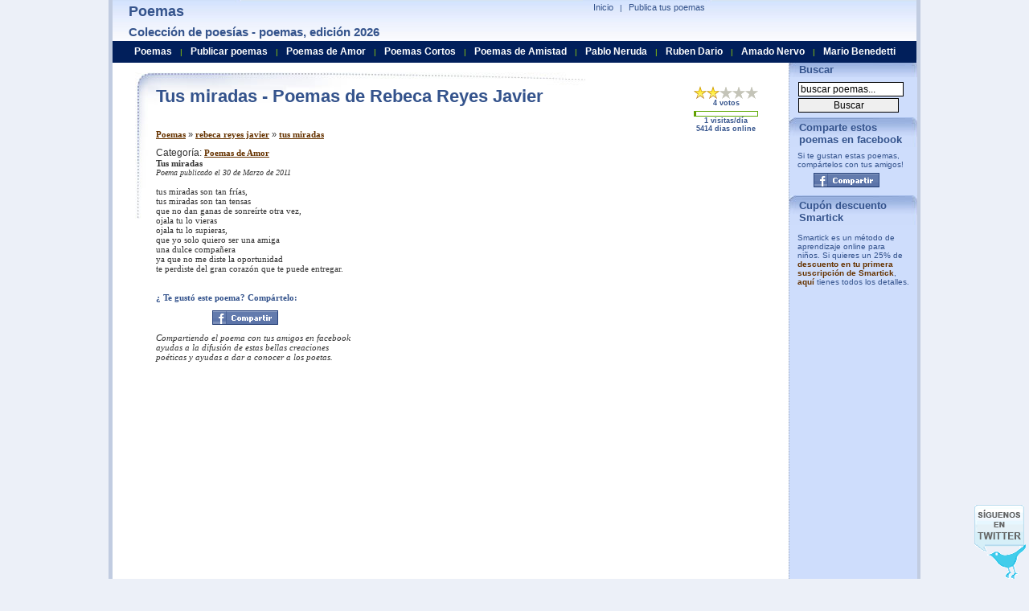

--- FILE ---
content_type: text/html; charset=utf-8
request_url: https://www.google.com/recaptcha/api2/aframe
body_size: 264
content:
<!DOCTYPE HTML><html><head><meta http-equiv="content-type" content="text/html; charset=UTF-8"></head><body><script nonce="g9iud7iRglL--z6a2H3e-w">/** Anti-fraud and anti-abuse applications only. See google.com/recaptcha */ try{var clients={'sodar':'https://pagead2.googlesyndication.com/pagead/sodar?'};window.addEventListener("message",function(a){try{if(a.source===window.parent){var b=JSON.parse(a.data);var c=clients[b['id']];if(c){var d=document.createElement('img');d.src=c+b['params']+'&rc='+(localStorage.getItem("rc::a")?sessionStorage.getItem("rc::b"):"");window.document.body.appendChild(d);sessionStorage.setItem("rc::e",parseInt(sessionStorage.getItem("rc::e")||0)+1);localStorage.setItem("rc::h",'1769250102581');}}}catch(b){}});window.parent.postMessage("_grecaptcha_ready", "*");}catch(b){}</script></body></html>